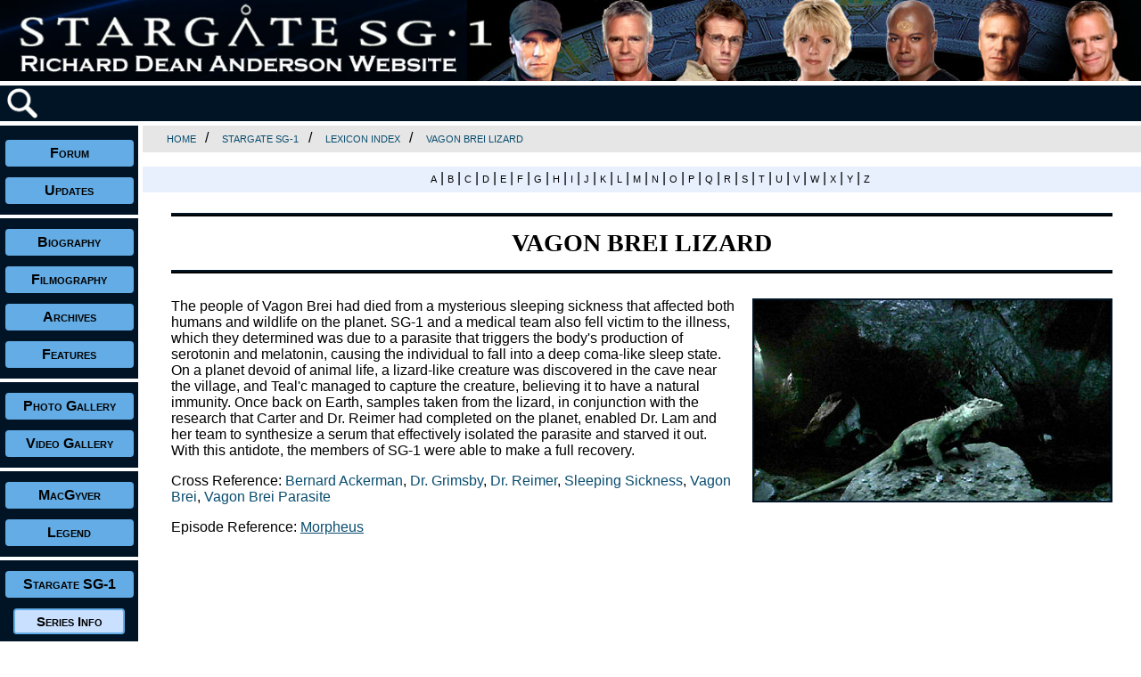

--- FILE ---
content_type: text/html
request_url: http://www.rdanderson.com/stargate/lexicon/entries/vagonbreilizard.htm
body_size: 10953
content:
<!DOCTYPE html>
<html lang="en">
  <head>
    <meta charset="utf-8">
	<meta name="viewport" content="width=device-width, initial-scale=1">
    <meta name="description" content="Stargate SG-1 Lexicon on the Richard Dean Anderson Website">
    <meta name="keywords" content="richard dean anderson, stargate sg-1, jack o'neill, lexicon">
    <title>Richard Dean Anderson Website - Stargate SG-1 Lexicon - Vagon Brei Lizard</title>
	
    <link rel="shortcut icon" href="../../../favicon.ico" type="image/x-icon">
	
    <!--[if IE]>
    <script src="http://html5shim.googlecode.com/svn/trunk/html5.js"></script>
    <![endif]-->
	
	<!-- picturefill for responsive srcset and picture tags in unsupported browsers -->
	<script>document.createElement( "picture" );</script>
	<script class="picturefill" async="async" src="../../../home/scripts/picturefill.min.js"></script>
	
	<link rel="stylesheet" type="text/css" href="../../../home/scripts/main.css">
	<link rel="stylesheet" type="text/css" href="../../../home/scripts/lexicon.css">
	
	<!-- javascript for social media icons - hide on hard drive	-->
	<script src="//platform-api.sharethis.com/js/sharethis.js#property=5b91990c29b61c0011779c4e&product=inline-share-buttons"></script>
	
  </head>

<body>

<!-- Off-canvas side navigation -->

<nav id="mySidenav" class="sidenav">
  <ul>
  <li><a href="javascript:void(0)" class="closebtn" onclick="closeNav()">&times;</a></li>
  <li><a href="../../../home/forum.htm" target="_blank">Forum</a></li>
  <li><a href="../../../updates/index.htm">Updates</a></li>
  <li><a href="../../../biography/index.htm">Biography</a></li>
  <li><a href="../../../filmography/index.htm">Filmography</a></li>
  <li><a href="../../../archives/index.htm">Archives</a></li>
  <li><a href="../../../features/index.htm">Features</a></li>
  <li><a href="../../../photos/index.htm">Photo Gallery</a></li>
  <li><a href="../../../videos/index.htm">Video Gallery</a></li>
  <li><a href="../../../macgyver/index.htm">MacGyver</a></li>
  <li><a href="../../../legend/index.htm">Legend</a></li>
  <li><a href="../../../stargate/index.htm">Stargate SG-1</a>
    <ul class="sidesubmenu">
    <li><a href="../../seriesinfo/index.htm">Series Info</a></li>
    <li><a href="../../episodes/index.htm">Episodes</a></li>
    <li><a href="../../lexicon/index.htm">Lexicon</a></li>
	<li><a href="../../locations/index.htm">Locations</a></li>
	<li><a href="../../destinations/index.htm">Destinations</a></li>
	<li><a href="../../glyphs/index.htm">Glyphs</a></li>
	<li><a href="../../tattoos/index.htm">Tattoos</a></li>
	<li><a href="../../insignia/index.htm">Insignia</a></li>
	<li><a href="../../cheyenne/index.htm">Cheyenne</a></li>
	<li><a href="../../goauld/index.htm">Goa'uld</a></li>
	<li><a href="../../dictionaries/index.htm">Dictionaries</a></li>
	<li><a href="../../storyarc/index.htm">Story Arcs</a></li>
	<li><a href="../../cameos/index.htm">Cameos</a></li>
	<li><a href="../../features/index.htm">Features</a></li>
    <li><a href="../../../photos/stargate.htm">Photos</a></li>
    </ul>
  </li>
  <li><a href="../../../charity/index.htm">Charity</a></li>
  <li><a href="../../../store/index.htm">Store</a></li>
  <li><a href="../../../home/mailing.htm">Mailing List</a></li>
  <li><a href="../../../home/chat.htm">Live Chat</a></li>
  <li><a href="../../../home/contact.htm">Contact</a></li>
  </ul>
</nav>


<!-- Container for the whole page enclosing the layout using CSS Grid -->

<div class="main-grid">


<!-- Header and banner with a link to the homepage, set to different sizes for different breakpoints -->

  <header class="header">
  <a href="../../../index.htm">
  <picture><!--[if IE 9]><video style="display: none;"><![endif]-->
  <source srcset="../../../home/images/banner-sg1400.jpg" media="(min-width: 71.875em)"> <!-- 1150px -->
  <source srcset="../../../home/images/banner-sg1150.jpg" media="(min-width: 56.25em)"> <!-- 900px -->
  <source srcset="../../../home/images/banner-sg900.jpg" media="(min-width: 40em)"> <!-- 640px -->
  <source srcset="../../../home/images/banner-sg640.jpg" media="(min-width: 25em)"> <!-- 400px -->
  <!--[if IE 9]></video><![endif]-->
  <img class="banner" src="../../../home/images/banner-sg400.jpg" alt="Richard Dean Anderson Website">
  </picture></a>
  </header>
  
  
<!-- Subheader including the menu icon, search icon, and google translate -->  
  
  <header class="subheader">
  <div>
  <img src="../../../home/images/icon-menu.gif" class="icon icon-menu" alt="Menu Icon" style="cursor:pointer" onclick="openNav()">
  <a href="../../../home/search.htm"><img src="../../../home/images/icon-search.gif" class="icon" alt="Search Icon"></a>
  </div>
  
  <!-- google translate - hide on hard drive  -->
  <div class="translate">
  <div id="google_translate_element"></div>
  <script type="text/javascript">
  function googleTranslateElementInit() {
  new google.translate.TranslateElement({pageLanguage: 'en', includedLanguages: 'de,en,es,fr,it,nl,ru,sv', layout: google.translate.TranslateElement.InlineLayout.SIMPLE, autoDisplay: false},
  'google_translate_element');
  }
  </script>
  <script type="text/javascript" src="//translate.google.com/translate_a/element.js?cb=googleTranslateElementInit"></script>
  </div>

  </header>
  
  
<!-- Navigation panel -->
  
  <nav class="navigation">
  <ul>
  <li><a href="../../../home/forum.htm" target="_blank">Forum</a></li>
  <li><a href="../../../updates/index.htm">Updates</a></li>
  <li><hr class="nav-rule"></li>
  <li><a href="../../../biography/index.htm">Biography</a></li>
  <li><a href="../../../filmography/index.htm">Filmography</a></li>
  <li><a href="../../../archives/index.htm">Archives</a></li>
  <li><a href="../../../features/index.htm">Features</a></li>
  <li><hr class="nav-rule"></li>
  <li><a href="../../../photos/index.htm">Photo Gallery</a></li>
  <li><a href="../../../videos/index.htm">Video Gallery</a></li>
  <li><hr class="nav-rule"></li>
  <li><a href="../../../macgyver/index.htm">MacGyver</a></li>
  <li><a href="../../../legend/index.htm">Legend</a></li>
  <li><hr class="nav-rule"></li>
  <li><a href="../../../stargate/index.htm">Stargate SG-1</a>
    <ul class="submenu">
    <li><a href="../../seriesinfo/index.htm">Series Info</a></li>
    <li><a href="../../episodes/index.htm">Episodes</a></li>
    <li><a href="../../lexicon/index.htm">Lexicon</a></li>
	<li><a href="../../locations/index.htm">Locations</a></li>
	<li><a href="../../destinations/index.htm">Destinations</a></li>
	<li><a href="../../glyphs/index.htm">Glyphs</a></li>
	<li><a href="../../tattoos/index.htm">Tattoos</a></li>
	<li><a href="../../insignia/index.htm">Insignia</a></li>
	<li><a href="../../cheyenne/index.htm">Cheyenne</a></li>
	<li><a href="../../goauld/index.htm">Goa'uld</a></li>
	<li><a href="../../dictionaries/index.htm">Dictionaries</a></li>
	<li><a href="../../storyarc/index.htm">Story Arcs</a></li>
	<li><a href="../../cameos/index.htm">Cameos</a></li>
	<li><a href="../../features/index.htm">Features</a></li>
    <li><a href="../../../photos/stargate.htm">Photos</a></li>
    </ul>
  </li>
  <li><hr class="nav-rule"></li>
  <li><a href="../../../charity/index.htm">Charity</a></li>
  <li><a href="../../../store/index.htm">Store</a></li>
  <li><a href="../../../home/mailing.htm">Mailing List</a></li>
  <li><a href="../../../home/chat.htm">Live Chat</a></li>
  <li><a href="../../../home/contact.htm">Contact</a></li>
  </ul>
  </nav>
  
  
<!-- Main -->

  <main class="main">
  
  <!-- Breadcrumbs -->

  <nav class="breadcrumbs">
  <a href="../../../index.htm">Home</a>&nbsp;/&nbsp; 
  <a href="../../index.htm">Stargate SG-1</a>&nbsp;/&nbsp;
  <a href="../index.htm">Lexicon Index</a>&nbsp;/&nbsp;
  <a href="vagonbreilizard.htm">Vagon Brei Lizard</a>
  </nav> <!-- end breadcrumbs -->
  
  <nav class="topbar">
  <a href="../index.htm#A">A</a> | 
  <a href="../index.htm#B">B</a> | 
  <a href="../index.htm#C">C</a> | 
  <a href="../index.htm#D">D</a> | 
  <a href="../index.htm#E">E</a> | 
  <a href="../index.htm#F">F</a> | 
  <a href="../index.htm#G">G</a> | 
  <a href="../index.htm#H">H</a> | 
  <a href="../index.htm#I">I</a> | 
  <a href="../index.htm#J">J</a> | 
  <a href="../index.htm#K">K</a> | 
  <a href="../index.htm#L">L</a> | 
  <a href="../index.htm#M">M</a> | 
  <a href="../index.htm#N">N</a> | 
  <a href="../index.htm#O">O</a> | 
  <a href="../index.htm#P">P</a> | 
  <a href="../index.htm#Q">Q</a> | 
  <a href="../index.htm#R">R</a> | 
  <a href="../index.htm#S">S</a> | 
  <a href="../index.htm#T">T</a> | 
  <a href="../index.htm#U">U</a> | 
  <a href="../index.htm#V">V</a> | 
  <a href="../index.htm#W">W</a> | 
  <a href="../index.htm#X">X</a> | 
  <a href="../index.htm#Y">Y</a> | 
  <a href="../index.htm#Z">Z</a>
  </nav> <!-- end topbar -->
  
  <!-- Main Window for Content with left/right margin and left/right padding of 1em -->
  
  <div class="content">
  
  <!-- Insert Main Content Here -->
  
  <h2>VAGON BREI LIZARD</h2>

  <picture><img class="sglexiconentry" src="../images/vagonbreilizard.jpg" alt="Vagon Brei Lizard"></picture>
  
  <p>The people of Vagon Brei had died from a mysterious sleeping sickness that affected both humans and wildlife on the planet. SG-1 and a medical team also fell victim to the illness, which they determined was due to a parasite that triggers the body's production of serotonin and melatonin, causing the individual to fall into a deep coma-like sleep state. On a planet devoid of animal life, a lizard-like creature was discovered in the cave near the village, and Teal'c managed to capture the creature, believing it to have a natural immunity. Once back on Earth, samples taken from the lizard, in conjunction with the research that Carter and Dr. Reimer had completed on the planet, enabled Dr. Lam and her team to synthesize a serum that effectively isolated the parasite and starved it out. With this antidote, the members of SG-1 were able to make a full recovery.</p>
  
  <p>Cross Reference: 
  <a href="ackerman.htm">Bernard Ackerman</a>, 
  <a href="grimsby.htm">Dr. Grimsby</a>, 
  <a href="reimer.htm">Dr. Reimer</a>, 
  <a href="sleepingsickness.htm">Sleeping Sickness</a>, 
  <a href="vagonbrei.htm">Vagon Brei</a>, 
  <a href="vagonbreiparasite.htm">Vagon Brei Parasite</a>
  </p>

<p>Episode Reference: 
<a href="../../episodes/episodes/10-02morpheus.htm"><span class="underline">Morpheus</span></a>
</p>
  
  <div class="clear_both"></div>
  
  </div> <!-- end content -->
  
  </main>
  
  
<!-- Footer with social media icons -->
   
  <footer class="footer">
  <!-- hide on hard drive  -->
  <div class="sharethis-inline-share-buttons"></div>

  </footer>
  
</div> <!-- end of main-grid page -->

<!-- Script for the off-canvas menu -->

<script>
function openNav() {
    document.getElementById("mySidenav").style.width = "250px";
}

function closeNav() {
    document.getElementById("mySidenav").style.width = "0";
}
</script>

</body>
</html>


--- FILE ---
content_type: text/css
request_url: http://www.rdanderson.com/home/scripts/lexicon.css
body_size: 12811
content:
/* Lexicon CSS */

/* Main title page */

img.title { 
  width: 100%;
  max-width: 700px;
  display: block;
  margin: 1em 0em;
  border: .125em solid #001425;
  -webkit-box-shadow: 0px 0px 10px 3px rgba(0,0,0,0.5);
  box-shadow: 0px 0px 10px 3px rgba(0,0,0,0.5);
}

img.directory { 
  width: 100%;
  max-width: 400px;
  display: block;
  margin: 1em 0em;
  border: .125em solid #001425;
  -webkit-border-radius: 10px;
  border-radius: 10px;
  -webkit-box-shadow: 0px 0px 10px 3px rgba(0,0,0,0.5);
  box-shadow: 0px 0px 10px 3px rgba(0,0,0,0.5);
}


/* Still used for Legend Episodes */

img.entryimage {
  width: 100%;
  max-width: 400px;
  display: block;
  overflow: hidden;
  margin: 1em auto;
  border: .125em solid #001425;
}

@media screen and (min-width: 56.25em) {

img.entryimage { 
  float:right;
  margin: 0em 0em 1em 1em;
}
}


/* Series Info */

img.seriesinfo {
  width: 100%;
  max-width: 400px;
  display: block;
  overflow: hidden;
  margin: 1em auto;
  border: .125em solid #001425;
}

@media screen and (min-width: 56.25em) {

img.seriesinfo { 
  float:right;
  margin: 0em 0em 1em 1em;
}
}


/* Index for Episode Guide and Lexicon */

div.index { 
  padding: 1em;
  margin-bottom: 1em;
  border: .125em solid #001425;
  -webkit-border-radius: 10px;
  border-radius: 10px;
  -webkit-box-shadow: 0px 0px 10px 3px rgba(0,0,0,0.5);
  box-shadow: 0px 0px 10px 3px rgba(0,0,0,0.5);
  overflow: hidden;
  -webkit-column-width: 300px; /* Chrome, Safari, Opera */
  -moz-column-width: 300px; /* Firefox */
  column-width: 300px;
  -webkit-column-gap: 20px; /* Chrome, Safari, Opera */
  -moz-column-gap: 20px; /* Firefox */
  column-gap: 20px;
}

div.index p.dropcap { 
  font-family: Copperplate, 'Copperplate Gothic Light', fantasy;
  font-size: 2em;
  font-weight: 700;
  text-align: left;
  margin: 0em 0em 1em 0em; 
}


/* Image for Episode Guide pages */

img.episodeimage {
  width: 100%;
  max-width: 400px;
  display: block;
  margin: 1em auto;
  border: .125em solid #001425;
}

@media screen and (min-width: 56.25em) {

img.episodeimage { 
  float:right;
  margin: 0em 0em 1em 1em;
}
}

img.avalonreflect {
  width: 100%;
  max-width: 800px;
  display: block;
  margin: 1em auto;
}


/* Top address bar for Episode Guide and Lexicon */

.topbar { 
  max-width: none;
  background-color: rgba(208,225,249,0.5);
  padding: .3em 1.25px .4em 1.25em;
  margin: 1em 0em 1em 0em;
  text-align:center;
}

.topbar a { 
  display: inline;
  font-family: Tahoma, Geneva, sans-serif;
  font-size: .7em;
  color: #000000;
  font-weight: 400;
  text-decoration: none;
  text-transform: uppercase;
}

.topbar a:hover {
  text-decoration: underline solid;
}


/* MacGyverisms - Inventions - Destinations */

div.macgyverisms { 
  width: 100%;
  max-width: 200px;
  display: block;
  text-align: center;
  margin: 1em;
}

img.macgyverisms { 
  width: 100%;
  max-width: 200px;
  display: block;
  margin: 0px;
  border: .125em solid #001425;
}

div.inventions { 
  width: 100%;
  max-width: 200px;
  display: block;
  text-align: center;
  margin: 1em;
}

img.inventions { 
  width: 100%;
  max-width: 200px;
  display: block;
  margin: 0px;
  border: .125em solid #001425;
}

div.destinations { 
  width: 100%;
  max-width: 200px;
  display: block;
  text-align: center;
  margin: 1em;
}

img.destinations { 
  width: 100%;
  max-width: 200px;
  display: block;
  margin: 0px;
  border: .125em solid #001425;
}


/* Special images for Wormhole X-treme */

div.xtreme { 
  width: 80%;
  display: block;
  margin: 1em auto;
  overflow: hidden;
}

div.xtreme p { 
  font-size: .90em;
  padding: 0em;
  margin: .1em 0em 0em 0em;
}

img.xtreme { 
  width: 50px;
  height: 50px;
  float: left;
  margin-right: 1em;
  border: .125em solid #001425;
}

div.xtremecameo { 
  width: 490px;
  padding: 0px;
  margin: 0px;
}


/* Unordered list for Notes, Quotes, and Record */

ul.lexicon {
  font-family: Verdana, Geneva, sans-serif;
  font-size: 1em;
  color: #000000;
}

/* Episode image captures */

img.capture { 
  width: 100%;
  max-width: 400px;
  display: block;
  margin: 1em;
  border: .125em solid #001425;
}


/* Image for Lexicon Entries */

img.lexiconentry {
  width: 100%;
  max-width: 300px;
  display: block;
  margin: 1em auto;
  border: .125em solid #001425;
}

@media screen and (min-width: 56.25em) {

img.lexiconentry { 
  float:right;
  margin: 0em 0em 1em 1em;
}
}


/* Glyphs and Addresses in the Lexicon */

img.sglexiconentry {
  width: 100%;
  max-width: 400px;
  display: block;
  margin: 1em auto;
  border: .125em solid #001425;
}

@media screen and (min-width: 56.25em) {

img.sglexiconentry { 
  float:right;
  margin: 0em 0em 1em 1em;
}
}

img.lexiconaddress {   /* address of 6 glyphs 75px high */
  width: 100%;
  max-width: 450px;
  display: block;
  margin: 1em 0em;
}

img.lexiconaddresspoo {   /* address of 6 glyphs plus point of origin 75px high */ 
  width: 100%;
  max-width: 625px;
  display: block;
  margin: 1em 0em;
}

div.lexiconglyph {   /* for single glyph or ancient alphabet with a caption and no border */
  width: 100%;
  max-width: 75px;
  display: block;
  text-align: center;
  margin: .5em;
}

img.lexiconglyph {   /* for single glyph or ancient alphabet no border */
  width: 100%;
  max-width: 75px;
  display: block;
  margin: 0px;
}

img.ancienttreasure { 
  width: 100%;
  max-width: 550px;
  display: block;
  margin: 0px auto;
}

img.ancientreflect { 
  width: 100%;
  max-width: 1000px;
  display: block;
  margin: 0px auto;
}

img.runes { 
  width: 20px;
  display:inline;
  margin: 5px;
}


/* Shooting Locations */

div.locations { 
  width: 100%;
  max-width: 300px;
  display: block;
  text-align: center;
  margin: 1em;
}

img.locations { 
  width: 100%;
  max-width: 300px;
  display: block;
  border: .125em solid #001425;
}

div.locations p { 
  font-size: .75em;
  padding: 0em;
  margin: 0em; 
}

div.sglocations { 
  width: 100%;
  max-width: 320px;
  display: block;
  text-align: center;
  margin: 1em;
}

img.sglocations { 
  width: 100%;
  max-width: 320px;
  display: block;
  border: .125em solid #001425;
}

div.sglocations p { 
  font-size: .75em;
  padding: 0em;
  margin: 0em; 
}

hr.location-rule { 
  display: block;
  width: 75%;
  margin-top: 0.5em;
  margin-bottom: 0.5em;
  border-style: dashed;
  border-width: 1px;
  border-color: #cccccc;
}

img.location-studio { 
  width: 100%;
  max-width: 400px;
  display: block;
  border: .125em solid #001425;
  margin: 1.5em 1em 0em 1em;
}

/* Legend Novels */

div.novels { 
  max-width: 1000px;
  padding: 1em;
  margin: 1em auto;
  border: .125em solid #001425;
  -webkit-border-radius: 10px;
  border-radius: 10px;
  -webkit-box-shadow: 0px 0px 10px 3px rgba(0,0,0,0.5);
  box-shadow: 0px 0px 10px 3px rgba(0,0,0,0.5);
  overflow: hidden;
}

img.novels {
  width: 100%;
  max-width: 200px;
  display: block;
  margin: 1em auto;
  border: .125em solid #001425;
}

@media screen and (min-width: 56.25em) {

img.novels { 
  float: left;
  margin: 0em 1em 1em 0em;
}
}

/* MacGyver Quiz */

p.largetext { 
  font-family: Copperplate, 'Copperplate Gothic Light', fantasy;
  font-size: 2em;
  font-weight: 700;
  text-align: left;
  margin: 0em 0em .5em 0em; 
}

ul.quiz { 
  list-style-type: square;
}

div.quizanswer { 
  max-width: 700px;
  border-style:double;
}

div.quizanswer p { 
  margin: .5em;
  color: #ffffff;
}


/* Special Features Articles and Interviews */

img.mainimage {
  width: 100%;
  max-width: 400px;
  display: block;
  overflow: hidden;
  margin: 1em auto;
  border: .125em solid #001425;
}

@media screen and (min-width: 56.25em) {

img.mainimage { 
  float:right;
  margin: 0em 0em 1em 1em;
}
}

img.featurestory400 { 
  display: block;
  width: 100%;
  max-width: 400px;
  border: .125em solid #001425;
  margin: 1em;
}

img.featurestory250 { 
  display: block;
  width: 100%;
  max-width: 250px;
  border: .125em solid #001425;
  margin: 1em;
}


/* Stargate Feature Articles Index */

div.sgfeatureindex { 
  max-width: 1000px;
  padding: 1em;
  margin: 1em auto;
  border: .125em solid #001425;
  -webkit-border-radius: 10px;
  border-radius: 10px;
  -webkit-box-shadow: 0px 0px 10px 3px rgba(0,0,0,0.5);
  box-shadow: 0px 0px 10px 3px rgba(0,0,0,0.5);
  overflow: hidden;
}

img.sgfeatureindex { 
  display: block;
  width: 100px;
  margin: 1em auto;
  border: .125em solid #001425;
}

@media screen and (min-width: 56.25em) {

img.sgfeatureindex { 
  float: left;
  margin: 0em 1em 1em 0em;
}
}


/* MacGyver Special Features */

div.tvguide { 
  width: 100%;
  max-width: 400px;
  display: block;
  text-align: center;
  font-family: Verdana, Geneva, sans-serif;
  font-size: .75em;
  padding: 0em;
  margin: 1em;
}

img.tvguide { 
  width: 100%;
  max-width: 400px;
  border: .125em solid #001425;
}

img.worksheets { 
  width: 100%;
  max-width: 400px;
  border: .125em solid #001425;
  margin: 1em;
}

div.memorabilia { 
  width: 100%;
  max-width: 400px;
  display: block;
  text-align: center;
  font-family: Verdana, Geneva, sans-serif;
  font-size: .75em;
  padding: 0em;
  margin: 1em;
}

img.memorabilia { 
  width: 100%;
  max-width: 400px;
  border: .125em solid #001425;
}

img.farewell { 
  width: 100%;
  max-width: 800px;
  display: block;
  margin: 1em auto;
  border: .125em solid #001425;
}

/* Stargate Glyphs and Addresses */

img.stargate { 
  width: 100%;
  max-width: 800px;
  display: block;
  margin: 1em auto;
}

img.dhd { 
  width: 100%;
  max-width: 600px;
  display: block;
  margin: 1em auto;
}

div.glyph { 
  width: 100%;
  max-width: 100px;
  display: block;
  text-align: center;
  margin: 1em;
  border: .125em solid #001425;
}

img.glyph { 
  width: 100%;
  max-width: 90px;
  display: block;
  margin: 0px auto;
}

div.glyphaddress { 
  width: 100%;
  max-width: 900px;
  display: block;
  margin: 3em auto;
  padding: 0px;
  text-align: center;
  border: .3em double #001425;
}

div.addresstext { 
  width: 160px;
  display:inline-block;
  margin: 0px;
  padding: 0px 10px 0px 0px;
  text-align: right;
}

img.addressimage { 
  width: 160px;
  margin: 0px;
}

img.addressglyphs { 
  width: 100%;
  max-width: 540px;
  margin: 0px;
}


/* Stargate Jaffa Tattoos */

div.tattoo { 
  width: 100%;
  max-width: 170px;
  display: block;
  text-align: center;
  margin: 1em;
  border: .125em solid #001425;
}

img.tattoo { 
  width: 100%;
  max-width: 170px;
  display: block;
  margin: 0px auto;
}


/* Stargate Cheyenne Complex */

img.cheyenne { 
  width: 100%;
  max-width: 800px;
  display: block;
  margin: 0px auto;
}


/* Stargate Military Insignia */

div.insignia { 
  width: 100%;
  max-width: 150px;
  display: block;
  text-align: center;
  margin: 1em;
}

img.insignia { 
  width: 100%;
  max-width: 150px;
  display: block;
  margin: 0px auto;
  border: .125em solid #001425;
}

div.ribbons { 
  width: 100%;
  max-width: 400px;
  display: block;
  text-align: center;
  margin: 1em;
}

img.ribbons { 
  width: 100%;
  max-width: 400px;
  display: block;
  margin: 0px;
  border: .125em solid #001425;
}


/* Stargate Goa'uld Pantheon */


div.goauld-border { 
  padding: 1em;
  -webkit-border-radius: 10px;
  border-radius: 20px;
  -webkit-box-shadow: 0px 0px 10px 3px rgba(0,0,0,0.5);
  box-shadow: 0px 0px 10px 3px rgba(0,0,0,0.5);
}

div.egyptian { border: .5em solid #ff0000; }
div.canaanite { border: .5em solid #ff9900; }
div.babylonian { border: .5em solid #ffff00; }
div.yoruba { border: .5em solid #00ff00; }
div.greek { border: .5em solid #33cc33; }
div.indian { border: .5em solid #33cccc; }
div.chinese { border: .5em solid #00ffff; }
div.japanese { border: .5em solid #00ccff; }
div.slavic { border: .5em solid #cc99ff; }
div.gaulish { border: .5em solid #cc66ff; }
div.celtic { border: .5em solid #ff00ff; }
div.mayan { border: .5em solid #990099; }

div.goauld { 
  width: 100%;
  max-width: 400px;
  display: block;
  text-align: center;
  margin: 1em;
}

img.goauld { 
  width: 100%;
  max-width: 400px;
  display: block;
  margin: 0px;
  border: .125em solid #001425;
}

div.goauld p { 
  font-size: .75em;
  font-weight: 700;
  padding: 0em;
  margin: 0em;
}


/* Stargate Alien Dictionary */

.dictionary-container {
  display: grid;
  max-width: 800px;
  margin: 0px auto;
  grid-template-columns: auto auto;
  padding: 10px;
  border: .125em solid #001425;
}

.dictionary-item {
  font-family: Verdana, Geneva, sans-serif;
  font-size: 1em;
  color: #000000;
  padding: .5em;
  text-align: left;
}


/* Stargate Story Arc Map */

img.storyarc { 
  width: 100%;
  max-width: 1130px;
  display: block;
  margin: 0px auto;
}


/* Stargate Cameos */

div.sgcameo { 
  width: 100%;
  max-width: 200px;
  display: block;
  text-align: center;
  margin: 1em;
  border: .125em solid #001425;
}

img.sgcameo { 
  width: 100%;
  max-width: 200px;
  display: block;
  margin: 0px;
}

